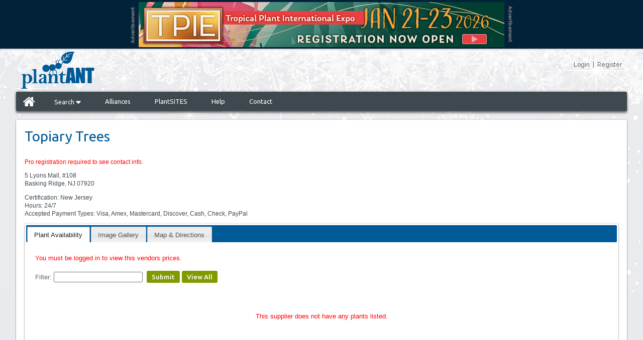

--- FILE ---
content_type: text/html; charset=UTF-8
request_url: https://www.plantant.com/nursery-availability/1008361/topiary-trees
body_size: 5006
content:
<!DOCTYPE html>
<html>
<head>
<meta http-equiv="Content-Type" content="text/html; charset=utf-8" />
<meta http-equiv="X-UA-Compatible" content="IE=edge" >

<!-- Open Graph Tags -->
<meta property="og:title" content="PlantANT"/>
<meta property="og:type" content="website"/>
<meta property="og:url" content="https://www.plantant.com/"/>
<meta property="og:image" content="https://www.plantant.com/images/likeLogo.jpg"/>
<meta property="og:site_name" content="PlantANT.com"/>
<meta property="fb:admins" content="658054637"/>
<meta property="og:description" content="The Free Online Plant & Nursery Directory!"/>

<title>Topiary Trees | plantANT.com</title>
<meta name="keywords" content="availability list, nursery list, plantfinder, plant list, nurseries"/>
<meta name="description" content="Complete and up to date availability List for Topiary Trees, 5 Lyons Mall, #108, Basking Ridge, New Jersey  07920."/>
<meta name="google-site-verification" content="Y3UUukcquSuq82UxoDzYEdXstWqV1Do52sQpsVuK5d8" />
<meta name="google-site-verification" content="nJ1pgZXRGL-02MDhN19c1N1aswkEIQf-URQ-jLbWhEo" />
<meta name="msvalidate.01" content="67972536515296E0DFB7B522716ED70C" />
<meta name="y_key" content="7677140324585da2" />
<meta name="robots" content="index, follow">
<meta name="fragment" content="!">

<!-- Google Plus -->
<meta itemprop="name" content="PlantANT">
<meta itemprop="description" content="Free Wholesale Plant &amp; Nursery Directory">
<meta itemprop="image" content="https://www.plantant.com/apple-touch-icon.png">

<!-- Mobile -->
<meta name="viewport" content="width=device-width, initial-scale=1.0, user-scalable=no">

<link href="/include/min/?g=css&58" rel="stylesheet" type="text/css" />
<link href="/css/holiday-styles.php" rel="stylesheet" type="text/css" />
<link href='https://fonts.googleapis.com/css?family=Ubuntu:400,500,700' rel='stylesheet' type='text/css'>
<link href='https://fonts.googleapis.com/css?family=Raleway:900,500,400,700' rel='stylesheet' type='text/css'>

<link rel="shortcut icon" href="/favicon.ico" type="image/x-icon">
<link rel="search" type="application/opensearchdescription+xml" title="PlantANT" href="/opensearch.xml" />

<script type="text/javascript" src="/include/min/?g=jquery&6"></script>

<script>
	var cust_id = '0';
	var logged_in = 'logged-out';

	dataLayer = [{
		'cust_id' : cust_id,
		'logged_in' : logged_in
	}];

</script>



</head>
<body class="lang_en availability_list">

<!-- Google Tag Manager (noscript) -->
<noscript><iframe src="https://www.googletagmanager.com/ns.html?id=GTM-K37V47B"
height="0" width="0" style="display:none;visibility:hidden"></iframe></noscript>
<!-- End Google Tag Manager (noscript) -->

<div id="bannerAd" style="text-align:center;">
			<div style="height: 98px;">&nbsp;</div>
			<script> $(function() { loadLargeBanner(); }); </script>
			</div>

		

<script type="text/javascript">

	var currentOpenDropdown = "";
	var myTimeout = new Array();
	function openDropdown(id) {
		// if (currentOpenDropdown != "" && currentOpenDropdown != id) {
		// 	//$("#"+currentOpenDropdown).hide();
		// 	$( "#"+currentOpenDropdown ).animate({
		// 		marginTop: -34
		// 		}, 200, function() {
		// 			$("#"+currentOpenDropdown).hide();
		// 			$("#"+id).show();
		// 			$( "#"+id ).animate({
		// 				marginTop: 0
		// 				}, 500
		// 			);
		// 			currentOpenDropdown = id;
		// 		}
		// 	);

		// } else if (currentOpenDropdown == id) {
		// 	//close only
		// 	$( "#"+id ).animate({
		// 		marginTop: -35
		// 		}, 200, function() {
		// 			$("#"+id).hide();
		// 		}
		// 	);
		// 	currentOpenDropdown = "";
		// } else {
		// 	$("#"+id).show();
		// 	$( "#"+id ).animate({
		// 		marginTop: 0
		// 		}, 500
		// 	);
		// 	currentOpenDropdown = id;
		// }

		if (id == 'searchdropdown'){
			jQuery('.mobile-search-submenu.projects').removeClass('open');
			jQuery('.mobile-search-submenu.plants').toggleClass('open');
		}
		else if (id == 'projectdropdown') {
			jQuery('.mobile-search-submenu.plants').removeClass('open');
			jQuery('.mobile-search-submenu.projects').toggleClass('open');
		}

		if (jQuery('.mobile-search-submenu.open').length) {
			jQuery('#mainNav').addClass('open-menu-margin');
			jQuery('.mobile-search-submenu.open').parent().attr('aria-expanded', 'true');
		}
		else {
			jQuery('#mainNav').removeClass('open-menu-margin');
			jQuery('.mobile-search-submenu').parent().attr('aria-expanded', 'false');
		}
	}

	jQuery(document).ready(function() {
		jQuery('.mobile_menu').click(function(e) {
			e.preventDefault();
			jQuery('body').addClass('show_mobile_menu');
		});
		jQuery('.mobile_close_menu').click(function(e) {
			e.preventDefault();
			jQuery('body').removeClass('show_mobile_menu');
		});


	});

</script>
<div id="topbanner">
	<a href="/" class="toplogo"></a>
	<a href="#" class="mobile_menu">
		<span></span>
	</a>

	<div class="headerLinks" style="position: relative; float: right;">

        <div id='zsiqwidget'></div>

        <div class="headerlinkslogin">
        	<a href="/login.php" aria-label="Login">Login</a>&nbsp;&nbsp;|&nbsp;&nbsp;<a href="/grower-supplier-user-registration" aria-label="Register">Register</a>        </div>
    </div>
</div>

<!--BEGIN TOP NAV SECTION-->
<div id="mainNav" class="">
    <div id="mainNavLeft">
        <!-- NOTE: The following line cannot be broken up into seperate lines or it will break the layout! -->
        <ul>
            <li class=" home" aria-label="Home"><a href="/"><i class="icon-home icon-2x"></i></a></li>
            <li aria-haspopup="true" aria-expanded="false" class="" aria-label="Search"><a href="javascript:openDropdown('searchdropdown');">Search <i class="icon-caret-down icon-large"></i></a>
				<ul class="mobile-search-submenu plants">
					<li class="" aria-label="Search for Plants"><a href="/find-plants"><i class="icon-fixed-width icon-leaf icon-large"></i> Plants</a></li>
			        <li class="" aria-label="Search for Supplies"><a href="/find-allied-supplies"><i class="icon-fixed-width icon-briefcase icon-large"></i> Supplies</a></li>
			        <li class="" aria-label="Search for Services"><a href="/find-services"><i class="icon-fixed-width icon-truck icon-large"></i> Services</a></li>
			        <li class="" aria-label="Search for Vendor"><a class="last" href="/nurseries-suppliers"><i class="icon-fixed-width icon-map-marker icon-large"></i> Vendors</a></li>
				</ul>
            </li>
                         <li class="" aria-label="Alliances"><a href="/partners">Alliances</a></li>
                         <li class=" " aria-label="PlantSITES"><a href="/nursery-websites">PlantSITES</a></li>
                        <li class=" " aria-label="Help"><a href="/help">Help</a></li>
            <li class=" " aria-label="Contact"><a href="/contact">Contact</a></li>
        </ul>
    </div>
</div>

<div id="mobileNavMenu">
	<!-- NOTE: The following line cannot be broken up into seperate lines or it will break the layout! -->
	<span class="mobile_close_menu"></span>
	<ul>
		<li class=" home"><a href="/"><i class="icon-home icon-2x"></i></a></li>
		<li class="" ><a href="javascript:openDropdown('searchdropdown');">Search <i class="icon-caret-down icon-large"></i></a>
			<ul class="mobile-search-submenu plants">
				<li class=""><a href="/find-plants"><i class="icon-fixed-width icon-leaf icon-large"></i> Plants</a></li>
				<li class=""><a href="/find-allied-supplies"><i class="icon-fixed-width icon-briefcase icon-large"></i> Supplies</a></li>
				<li class=""><a href="/find-services"><i class="icon-fixed-width icon-truck icon-large"></i> Services</a></li>
				<li class=""><a class="last" href="/nurseries-suppliers"><i class="icon-fixed-width icon-map-marker icon-large"></i> Vendors</a></li>
			</ul>
		</li>
		 		<li class=""><a href="/partners">Alliances</a></li>
		 		<li class=" "><a href="/nursery-websites">PlantSITES</a></li>
		<li class=" "><a href="/help">Help</a></li>
		<li class=" "><a href="/contact">Contact</a></li>
	</ul>
</div>

<div style="display: none;" class="mainNavDropdown " id="searchdropdown"  >
	<ul class="dropdown">
    	<li class="dropdowntitle">Search</li>
        <li class=""><a href="/find-plants"><i class="icon-fixed-width icon-leaf icon-large"></i> Plants</a></li>
        <li class=""><a href="/find-allied-supplies"><i class="icon-fixed-width icon-briefcase icon-large"></i> Supplies</a></li>
        <li class=""><a href="/find-services"><i class="icon-fixed-width icon-truck icon-large"></i> Services</a></li>
        <li class=""><a class="last" href="/nurseries-suppliers"><i class="icon-fixed-width icon-map-marker icon-large"></i> Vendors</a></li>
    </ul>
</div>

<div style="display: none;" class="mainNavDropdown " id="projectdropdown"  >
    <ul class="dropdown">
    	<li class="dropdowntitle">Projects</li>
        <li class=""><a href="/manage-projects-clients"><i class="icon-fixed-width icon-group icon-large"></i> Client List</a></li>
        <li class=""><a href="/manage-projects"><i class="icon-fixed-width icon-list icon-large"></i> Project List</a></li>
                <li class=""><a class="last" href="/manage-project-preferences"><i class="icon-fixed-width icon-check icon-large"></i> Project Preferences</a></li>
    </ul>
</div>

        <div id="bodyTd">
			<script>
	jQuery.expr[':'].Contains = function(a, i, m) {
	  return jQuery(a).text().toUpperCase()
	      .indexOf(m[3].toUpperCase()) >= 0;
	};


	//$(".fbavail").fancybox();
	function clearandsubmitform() {
		$("#plant_name_filter").val("");
		submitform();
	}
		function submitform() {
		var _filter_search = jQuery('#plant_name_filter').val();
		//alert(".availability_table tbody tr:contains('"+_filter_search+"')");
		if (_filter_search != '') {
			jQuery('.availability_table tbody tr').hide();
			jQuery(".availability_table tbody tr:Contains('"+_filter_search+"')").show();
		}
		else {
			jQuery('.availability_table tbody tr').show();
		}
	}
		function handleKeyPress(e,form){
		var key=e.keyCode || e.which;
		if (key==13){
			submitform();
		}
	}
</script>

<table width="100%" border="0" cellspacing="0" cellpadding="0">
  <tr>
    <td align="center" valign="top" id="bodyMainTd"><div class="mainBodyPadding">
      <table width="100%" border="0" cellspacing="0" cellpadding="0">
        <tr>
          <td valign="top"><h1>Topiary Trees</h1><br><br>					<font style="color:red; font-style:bold"> Pro registration required to see contact info.					</font> <p></p><p>5 Lyons Mall, #108<br>Basking Ridge, NJ  07920</p><p>Certification: New Jersey<br />Hours: 24/7<br />Accepted Payment Types: Visa, Amex, Mastercard, Discover, Cash, Check, PayPal<br /></p>			</td>
          <td align="right" valign="top"></td>
        </tr>
      </table>

      <!-- Avail List Tab -->

      <div id="tabs">
        <ul class="tabs">
          <li><a href="#plantavailability">Plant Availability</a></li><li><a href="#gallery">Image Gallery</a></li>          <li><a href="#map">Map &amp; Directions</a></li>
        </ul>

       
        <div class="tab_container" id="plantavailability">
                    <div class="error">You must be logged in to view this vendors prices.</div>
                    <div style="padding: 10px 0 0;">
			              Filter:
              <input name="plant_name_filter" id="plant_name_filter" type="text" value="" onkeypress="handleKeyPress(event,this.form)" />
              &nbsp;<a href="javascript: submitform()" class="textButton">Submit</a> <a href="javascript: clearandsubmitform()" class="textButton">View All</a>
              			
          </div>
          <div id="plantlist"> <br />
            <br />
            <div style="text-align:center; width:100%">Loading List...<br />
              <img src="/include/js/loadingAnimation.gif" />
                          </div>
            <br />
            <br />
            <br />
          </div>
        </div>

        <!--end of tab1-->

        <!--end of tab2-->

        <!--end of tab3-->


        <div class="tab_container" id="gallery">
          There are no images to display.        </div>
                <!-- end images -->
        <div class="tab_container" id="map">
          <div id="map-container">
            <div id="left" class="locationmap">
              <div id="stores">
                <div id="loc_0" class="store" style="overflow: hidden; ">
                  <div style="float: left; ">1.</div>
                  <div style="">
                    5 Lyons Mall, #108<br>Basking Ridge, NJ  07920                  </div>
				  <a href="https://www.google.com/maps?saddr=My+Location&amp;daddr=40.6841496,-74.5503646" target="_blank">Directions</a>
                  <div style="clear: left; "></div>
                </div>
              </div>

              <div id="dir">
                <div class="dirTitle">Directions</div>
                <div class="fromTitle" style="float: left; width: 80px; ">From:</div>
                <div>
                  <input id="from"  >
                  <input type="button" value="Go" onclick="getDirections()" >
                  <input type="button" value="X" onclick="closeDir()" >
                </div>
                <div class="toTitle" style="float: left; width: 80px; ">To:</div>
                <div id="to">store</div>
                <div id="directions"></div>
              </div>
            </div>
            <div id="right" class="locationmap">
              <div id="mapDiv"></div>
            </div>
          </div>
        </div>
        <!--end infomation tab-->
      </div>


      </td>
  </tr>
</table>

<script type="text/javascript" src="/sites/js/pa-locs.js"> </script>
<script async defer src="https://maps.googleapis.com/maps/api/js?key=AIzaSyCUNPH4Sd8Y9ZrFLFk4LTxU7y_sGHdJ428&callback=initialize"></script>
<script type="text/javascript">

var maploaded = false;
var imagesloaded = false;

$(function() {
	$('#plantlist').load('/include/bodysection/availability_list_plants2.php?external=&supplier_id=1008361&prices=no', null, function(){
	});

	//lazyloader
	fbInit()

});


function activateMap() {
	var stores = {
		locations: [
			{ "lat": 40.6841496, "lon": -74.5503646, "name": "Topiary Trees", "address": "5 Lyons Mall, #108, Basking Ridge, NJ  07920" }
		]
	};

	var map = new google.maps.Map(document.getElementById('mapDiv'), {
    zoom: 11,
    mapTypeId: google.maps.MapTypeId.ROADMAP
});

var bounds  = new google.maps.LatLngBounds();
var infowindow = new google.maps.InfoWindow();
var marker, i;
var markers = new Array();

for (i = 0; i < stores.locations.length; i++) {
    markers[i] = marker = new google.maps.Marker({
        position: new google.maps.LatLng( stores.locations[i].lat, stores.locations[i].lon ),
        map: map
    });

    var loc = new google.maps.LatLng(markers[i].position.lat(), markers[i].position.lng());
    bounds.extend(loc);

    google.maps.event.addListener(markers[i], 'click', (function(markers, i) {
        return function() {
            infowindow.setContent( '<strong>' + stores.locations[i].name + '</strong><br />' + stores.locations[i].address );
            infowindow.open(map, markers[i]);
        }
    })(markers, i));
}

if (stores.locations.length == 1) {
	//only 1 store. Set as center and set zoom level
	var latLng = markers[0].getPosition(); // returns LatLng object
    map.setCenter(latLng); // setCenter takes a LatLng object
    map.setZoom(11);
} else {
	//more than one store, put all in view
    map.fitBounds(bounds);
    map.panToBounds(bounds);
}

jQuery('#stores .store').click(function() {
    var _t = jQuery(this);
    var _id = _t.attr('id').replace('loc_', '');

    new google.maps.event.trigger( markers[_id], 'click' );
    
    //set center and zoom level on click
    var latLng = markers[_id].getPosition(); // returns LatLng object
    map.setCenter(latLng); // setCenter takes a LatLng object
    map.setZoom(11);
});

	maploaded = true;
}
function initialize() {
	$( document ).ready(function() {
		$('#tabs').tabs({
			create: function( event, ui ) {
				if( ui.panel.selector == "#gallery" && !maploaded) {
					lazyload();
					imagesloaded = true;
				}
				if( ui.panel.selector == "#map" && !maploaded) {
					activateMap();
				} // end if !maploaded
			},
			activate: function(event, ui) {
				if( ui.newPanel.selector == "#gallery" && !maploaded) {
					lazyload();
					imagesloaded = true;
				}
				if( ui.newPanel.selector == "#map" && !maploaded) {
					activateMap();
				}
			}

		});

	});
}
</script>
        </div>
        <div class="footer">
		
<div id="footer">

   	<div class="right">
        <p>
			<a href="/include/bodysection/terms_of_use.php?height=500&width=650&modal=true" class="fbfooter first">Terms of Use</a>
			<a href="/include/bodysection/privacy_policy.php?height=500&width=650&modal=true" class="fbfooter">Privacy Policy</a>
			<a href="/contact">Contact PlantANT</a>

			<a href="/&cl=es" class="linkToSite last">Versión en español</a>
			<a class="last" href="/sitemap" style="color:#e9eaed;">Sitemap</a>
		</p>
	    <p>&copy; 2009 - 2026 PlantANT</p>
    </div>
    <div class="left">
        <a target="_blank" class="ft-youtube" href="https://www.youtube.com/channel/UC4Cjc44VWYRT_XijE27QADg"></a>
        <a target="_blank" class="ft-twitter" href="https://twitter.com/plantant"></a>
        <a target="_blank" class="ft-facebook" href="https://www.facebook.com/plantant/"></a>
    </div>
</div>
        </div>

<script type="text/javascript" src="/include/min/?g=js&37"></script>


<!-- Google Tag Manager -->
<script>(function(w,d,s,l,i){w[l]=w[l]||[];w[l].push({'gtm.start':
new Date().getTime(),event:'gtm.js'});var f=d.getElementsByTagName(s)[0],
j=d.createElement(s),dl=l!='dataLayer'?'&l='+l:'';j.async=true;j.src=
'https://www.googletagmanager.com/gtm.js?id='+i+dl;f.parentNode.insertBefore(j,f);
})(window,document,'script','dataLayer','GTM-K37V47B');</script>
<!-- End Google Tag Manager -->

<a href="#" id="scrollToTop"><i class="icon-chevron-up icon-large"></i></a>
<script type="text/javascript">
	$(document).ready(function(){
		backtoptopinit();
	});
</script>
</body>
</html>


--- FILE ---
content_type: text/html; charset=UTF-8
request_url: https://www.plantant.com/include/bodysection/displayAdLoad.php
body_size: 156
content:
<a class="bannerAd" target="blank" href="/include/beans/displayAdLink.php?i=845"><img src="/images/bannerAdLeft.png" class="bannerAdLeft"><img src="/display_ads/845-1761936511.jpg" class="mid"><img src="/images/bannerAdRight.png" class="bannerAdRight"></a><input name="bannerAdId" id="bannerAdId" type="hidden" value="845" /><span class="bannerAdMsg">Advertisement</span>

--- FILE ---
content_type: text/html; charset=UTF-8
request_url: https://www.plantant.com/include/bodysection/availability_list_plants2.php?external=&supplier_id=1008361&prices=no
body_size: 103
content:
<div style="background-color:#fff; padding:15px; text-align:center; color:red"><br><br><br>This supplier does not have any plants listed.<br><br><br><br><br></div>